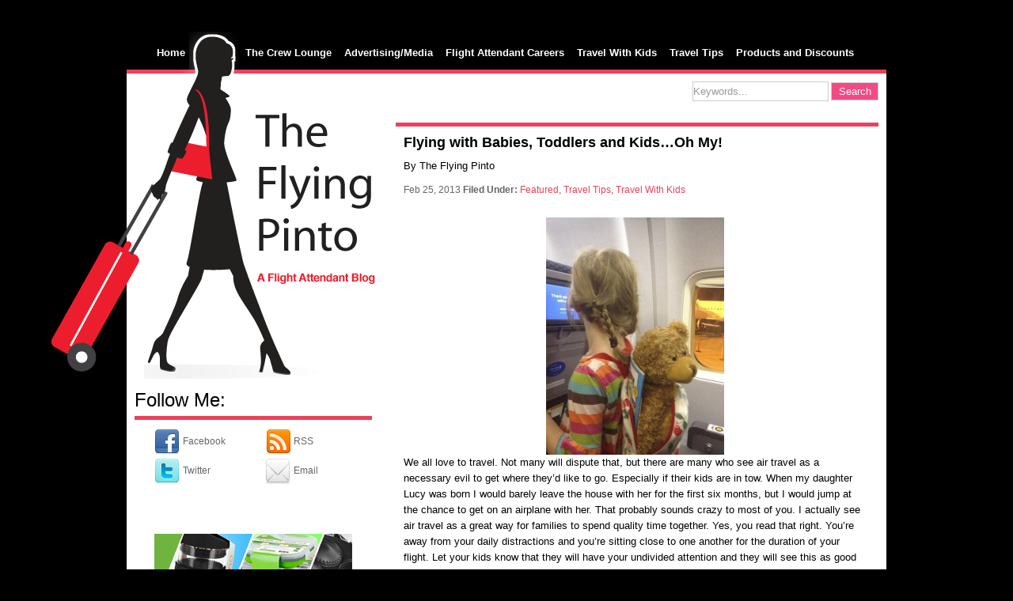

--- FILE ---
content_type: text/html; charset=UTF-8
request_url: http://www.theflyingpinto.com/2013/02/flying-with-babies-toddlers-and-kids-oh-my.html
body_size: 8283
content:
<!DOCTYPE html PUBLIC "-//W3C//DTD XHTML 1.0 Transitional//EN" "http://www.w3.org/TR/xhtml1/DTD/xhtml1-transitional.dtd">
<html xmlns="http://www.w3.org/1999/xhtml">
<head profile="http://gmpg.org/xfn/11">
<meta http-equiv="Content-Type" content="text/html; charset=UTF-8" />
<title>Flight Attendant Blog  &raquo; Flying with Babies, Toddlers and Kids&#8230;Oh My!  : The Flying Pinto</title>
<meta name="generator" content="WordPress 4.9.15" />
<meta name="p:domain_verify" content="2e2c6c085714a2d2162124786bcda1ba"/>
<link rel="stylesheet" href="/wp-content/themes/pinto/style.css?v=2" type="text/css" media="screen" />
<link rel="shortcut icon" type="image/ico" href="http://www.theflyingpinto.com/wp-content/themes/pinto/images/favicon.ico" />
<link rel="alternate" type="application/rss+xml" title="The Flying Pinto RSS Feed" href="http://www.theflyingpinto.com/feed" />
<link rel="pingback" href="http://www.theflyingpinto.com/xmlrpc.php" />
<script type="text/javascript" src="http://www.theflyingpinto.com/wp-content/themes/pinto/js/jquery-1.4.3.min.js"></script>
<script type="text/javascript" src="http://www.theflyingpinto.com/wp-content/themes/pinto/js/easySlider1.7.js"></script>
<script type="text/javascript" src="http://www.theflyingpinto.com/wp-content/themes/pinto/js/pinto.js"></script>
<link rel='dns-prefetch' href='//s.w.org' />
<link rel="alternate" type="application/rss+xml" title="The Flying Pinto &raquo; Flying with Babies, Toddlers and Kids&#8230;Oh My! Comments Feed" href="http://www.theflyingpinto.com/2013/02/flying-with-babies-toddlers-and-kids-oh-my.html/feed" />
		<script type="text/javascript">
			window._wpemojiSettings = {"baseUrl":"https:\/\/s.w.org\/images\/core\/emoji\/11\/72x72\/","ext":".png","svgUrl":"https:\/\/s.w.org\/images\/core\/emoji\/11\/svg\/","svgExt":".svg","source":{"concatemoji":"http:\/\/www.theflyingpinto.com\/wp-includes\/js\/wp-emoji-release.min.js?ver=4.9.15"}};
			!function(a,b,c){function d(a,b){var c=String.fromCharCode;l.clearRect(0,0,k.width,k.height),l.fillText(c.apply(this,a),0,0);var d=k.toDataURL();l.clearRect(0,0,k.width,k.height),l.fillText(c.apply(this,b),0,0);var e=k.toDataURL();return d===e}function e(a){var b;if(!l||!l.fillText)return!1;switch(l.textBaseline="top",l.font="600 32px Arial",a){case"flag":return!(b=d([55356,56826,55356,56819],[55356,56826,8203,55356,56819]))&&(b=d([55356,57332,56128,56423,56128,56418,56128,56421,56128,56430,56128,56423,56128,56447],[55356,57332,8203,56128,56423,8203,56128,56418,8203,56128,56421,8203,56128,56430,8203,56128,56423,8203,56128,56447]),!b);case"emoji":return b=d([55358,56760,9792,65039],[55358,56760,8203,9792,65039]),!b}return!1}function f(a){var c=b.createElement("script");c.src=a,c.defer=c.type="text/javascript",b.getElementsByTagName("head")[0].appendChild(c)}var g,h,i,j,k=b.createElement("canvas"),l=k.getContext&&k.getContext("2d");for(j=Array("flag","emoji"),c.supports={everything:!0,everythingExceptFlag:!0},i=0;i<j.length;i++)c.supports[j[i]]=e(j[i]),c.supports.everything=c.supports.everything&&c.supports[j[i]],"flag"!==j[i]&&(c.supports.everythingExceptFlag=c.supports.everythingExceptFlag&&c.supports[j[i]]);c.supports.everythingExceptFlag=c.supports.everythingExceptFlag&&!c.supports.flag,c.DOMReady=!1,c.readyCallback=function(){c.DOMReady=!0},c.supports.everything||(h=function(){c.readyCallback()},b.addEventListener?(b.addEventListener("DOMContentLoaded",h,!1),a.addEventListener("load",h,!1)):(a.attachEvent("onload",h),b.attachEvent("onreadystatechange",function(){"complete"===b.readyState&&c.readyCallback()})),g=c.source||{},g.concatemoji?f(g.concatemoji):g.wpemoji&&g.twemoji&&(f(g.twemoji),f(g.wpemoji)))}(window,document,window._wpemojiSettings);
		</script>
		<style type="text/css">
img.wp-smiley,
img.emoji {
	display: inline !important;
	border: none !important;
	box-shadow: none !important;
	height: 1em !important;
	width: 1em !important;
	margin: 0 .07em !important;
	vertical-align: -0.1em !important;
	background: none !important;
	padding: 0 !important;
}
</style>
<link rel='https://api.w.org/' href='http://www.theflyingpinto.com/wp-json/' />
<link rel="EditURI" type="application/rsd+xml" title="RSD" href="http://www.theflyingpinto.com/xmlrpc.php?rsd" />
<link rel="wlwmanifest" type="application/wlwmanifest+xml" href="http://www.theflyingpinto.com/wp-includes/wlwmanifest.xml" /> 
<link rel='prev' title='Flight Attendants and Snowstorms' href='http://www.theflyingpinto.com/2013/02/flight-attendants-and-snowstorms.html' />
<link rel='next' title='Presenting The Losers' href='http://www.theflyingpinto.com/2013/03/presenting-the-losers.html' />
<meta name="generator" content="WordPress 4.9.15" />
<link rel="canonical" href="http://www.theflyingpinto.com/2013/02/flying-with-babies-toddlers-and-kids-oh-my.html" />
<link rel='shortlink' href='http://www.theflyingpinto.com/?p=2339' />
<link rel="alternate" type="application/json+oembed" href="http://www.theflyingpinto.com/wp-json/oembed/1.0/embed?url=http%3A%2F%2Fwww.theflyingpinto.com%2F2013%2F02%2Fflying-with-babies-toddlers-and-kids-oh-my.html" />
<link rel="alternate" type="text/xml+oembed" href="http://www.theflyingpinto.com/wp-json/oembed/1.0/embed?url=http%3A%2F%2Fwww.theflyingpinto.com%2F2013%2F02%2Fflying-with-babies-toddlers-and-kids-oh-my.html&#038;format=xml" />
<meta name="alexaVerifyID" content="dM1hJZAI3tffOkqyRgGnbZM_bJU" />

</head>

<body>

<div id="page">

		<ul id="mainmenu">
		  <li class="first"><a href="http://theflyingpinto.com/">Home</a></li>
		  <li><a href="/the-crew-lounge/">The Crew Lounge</a></li>
		  <li><a href="/media">Advertising/Media</a></li>
		  <li><a href="/category/flight-attendant-career">Flight Attendant Careers</a></li>
		  <li><a href="/category/travel-with-kids">Travel With Kids</a></li>
		  <li><a href="/category/travel-tips">Travel Tips</a></li>
		  <li><a href="/travel-products-and-discounts/">Products and Discounts</a></li>

		</ul>
		  <!-- li><a href="/about/">About</a></li -->
<div id="container">
<div id="sidebar">
  <div id="logo"><img src="/wp-content/themes/pinto/images/theflyingpinto-logo.png" alt="The Flying Pinto" width="419" height="402" /></div>
	<ul>
		
		<li id="text-7" class="widget widget_text"><h2 class="widgettitle">Follow Me:</h2>
			<div class="textwidget"><ul class="sidebarfollow">
<li><a href="https://facebook.com/theflyingpintoblog"><img src="/wp-content/themes/pinto/images/facebook-icon.png"> Facebook</a></li>
<li><a href="https://twitter.com/theflyingpinto"><img src="/wp-content/themes/pinto/images/twitter-icon.png"> Twitter</a></li>
</ul>
<ul class="sidebarfollow">
<li><a href="http://feeds.feedburner.com/theflyingpinto/gpyN"><img src="/wp-content/themes/pinto/images/rss-icon.png"> RSS</a></li>
<li><a href="https://feedburner.google.com/fb/a/mailverify?uri=theflyingpinto/gpyN"><img src="/wp-content/themes/pinto/images/mail-icon.png"> Email</a></li>
</ul>
<br style="clear:left" />
</div>
		</li>
<li id="text-18" class="widget widget_text">			<div class="textwidget"><div style="text-align:center"><a href="http://www.smartplanethome.com" target="_blank"><img src="http://www.theflyingpinto.com/wp-content/uploads/2012/09/Flying-Pinto-Web-Ad.jpg" border="0" /></a></div>
</div>
		</li>
<li id="text-15" class="widget widget_text">			<div class="textwidget"></div>
		</li>
<li id="text-16" class="widget widget_text">			<div class="textwidget"></div>
		</li>
<li id="text-13" class="widget widget_text">			<div class="textwidget"></div>
		</li>
<li id="text-17" class="widget widget_text">			<div class="textwidget"></div>
		</li>
<li id="text-14" class="widget widget_text">			<div class="textwidget"></div>
		</li>
		
	</ul><!-- end ul -->
</div><!-- end sidebar -->	<div id="main">
   <form id="searchform" action="http://www.theflyingpinto.com" method="get">
	<input type="text" id="searchinput" name="s" class="searchinput" value="Keywords..." onfocus="if (this.value == 'Keywords...') {this.value = '';}" onblur="if (this.value == '') {this.value = 'Keywords...';}" />
	<input type="submit" id="searchsubmit" value="Search" />
	</form>
    		<div class="post single" id="post-2339">
			<!-- div class="postdate">
				<div class="month">Feb</div>
        <div class="date">25</div>
      </div --><!-- end postdate -->
      <div class="title">
				<h2><a href="http://www.theflyingpinto.com/2013/02/flying-with-babies-toddlers-and-kids-oh-my.html" rel="bookmark" title="Permanent Link to Flying with Babies, Toddlers and Kids&#8230;Oh My!">Flying with Babies, Toddlers and Kids&#8230;Oh My!</a></h2>
				<p>By The Flying Pinto</p>
  <div class="postmeta">
					Feb 25, 2013 <strong>Filed Under:</strong> <a href="http://www.theflyingpinto.com/category/featured" rel="category tag">Featured</a>, <a href="http://www.theflyingpinto.com/category/travel-tips" rel="category tag">Travel Tips</a>, <a href="http://www.theflyingpinto.com/category/travel-with-kids" rel="category tag">Travel With Kids</a>					
				</div><!-- end postmeta -->
		  </div><!-- end title -->
        
      <div class="entry">
				<p><a href="http://www.theflyingpinto.com/wp-content/uploads/2013/02/lucyplane.jpg"><img class="aligncenter size-medium wp-image-2340" title="lucyplane" src="http://www.theflyingpinto.com/wp-content/uploads/2013/02/lucyplane-225x300.jpg" alt="" width="225" height="300" srcset="http://www.theflyingpinto.com/wp-content/uploads/2013/02/lucyplane-225x300.jpg 225w, http://www.theflyingpinto.com/wp-content/uploads/2013/02/lucyplane.jpg 720w" sizes="(max-width: 225px) 100vw, 225px" /></a>We all love to travel. Not many will dispute that, but there are many who see air travel as a necessary evil to get where they&#8217;d like to go. Especially if their kids are in tow. When my daughter Lucy was born I would barely leave the house with her for the first six months, but I would jump at the chance to get on an airplane with her. That probably sounds crazy to most of you. I actually see air travel as a great way for families to spend quality time together. Yes, you read that right. You&#8217;re away from your daily distractions and you&#8217;re sitting close to one another for the duration of your flight. Let your kids know that they will have your undivided attention and they will see this as good thing too. Be sure to bring lots of activities like card and travel games and/or art supplies to do together during the flight. Still not convinced? Here are my best tips to get your kids and you ready to fly:</p>
<ul>
<li>Prepare them. I have always let Lucy know when we were coming up on a travel day. I literally get on her level and let her know what that entails. No detail is spared, from letting her know if we&#8217;re getting up earlier than usual to what going through security is like. This is especially important with toddlers who thrive on their routine.</li>
<li>Let them know it will be ok. I also let her know that even though our day is different and mommy or daddy may seem stressed, everything is ok. Use whatever language your child understands, but don&#8217;t get caught up in it. They will get the over all message.</li>
<li>Skip the kid size suitcase for the toddlers. Lucy and I shared a suitcase until she turned five. Those kid suitcases are cute, but guess who will become the pack mule? It is best to get a teeny tiny back pack for the under five crowd and let them carry light weight toys inside for the plane.</li>
<li>Involve your children with the packing. This will get them excited and help them understand you are going on a trip.</li>
<li>Pack the right things in your carry-on. This can make or break your flight. Check &#8220;<a href="http://www.jaunted.com/story/2011/9/6/105443/5643/travel/A+Flight+Attendant%27s+Top+Recommended+Carry-on+Essentials+for+Traveling+with+Children">here</a>&#8221; for some recommendations.</li>
<li>Do a little research with them. Have they ever flown? Think of how exciting <a href="http://www.theflyingpinto.com/2012/01/a-flight-attendants-guide-travel-in-comfort-and-style.html">air travel</a> can be for little people. Use age appropriate books and stories to get them excited. And, don&#8217;t forget to stop by the flight deck while boarding your flight and say hi. Most pilots welcome young kids up front to visit while the aircraft is on the ground. Great photo op too! If you are going somewhere new you can also learn about your destination.</li>
<li>Give yourself loads of extra time. Take many deep breaths. Remember, if you&#8217;re stressed your kids will be too.</li>
<li>Make going through security a game. Play &#8220;I Spy&#8221; or other games you can play while waiting in line. Lucy and I have a tradition of saying, &#8220;hard parts over!&#8221; and high fiving once through to the other side.</li>
<li>Bring gifts for the crew! We always bring something even if it&#8217;s just a bag of chocolate. The crew loves it and Lucy gets treated like a rock star!</li>
</ul>
<p>What is your best advice for <a href="http://www.theflyingpinto.com/2011/12/my-favorite-kids-travel-things.html">preparing children for air travel</a>? Please share in the comments below. I love to learn from other parents. Also join me on<a href="https://www.twitter.com/theflyingpinto"> twitter</a>, <a href="https://www.facebook.com/theflyingpintoblog">facebook</a> and <a href="https://www.pinterest.com/theflyingpinto">pinterest</a> for more ideas and conversation.</p>
<p>Happy Flying!</p>
			  <div style="clear:both;"></div>
			</div><!-- end entry -->
			
			<span class="tags"><a href="http://www.theflyingpinto.com/tag/air-travel" rel="tag">air travel</a>, <a href="http://www.theflyingpinto.com/tag/air-travel-with-kids" rel="tag">air travel with kids</a>, <a href="http://www.theflyingpinto.com/tag/babies" rel="tag">babies</a>, <a href="http://www.theflyingpinto.com/tag/flying-with-babies" rel="tag">flying with babies</a>, <a href="http://www.theflyingpinto.com/tag/flying-with-kids" rel="tag">flying with kids</a>, <a href="http://www.theflyingpinto.com/tag/flying-with-toddlers" rel="tag">flying with toddlers</a>, <a href="http://www.theflyingpinto.com/tag/kids" rel="tag">kids</a></span>          
		<div class="navi">
			<div class="left"><a href="http://www.theflyingpinto.com/2013/02/flight-attendants-and-snowstorms.html" rel="prev">Flight Attendants and Snowstorms</a></div>
			<div class="right"><a href="http://www.theflyingpinto.com/2013/03/presenting-the-losers.html" rel="next">Presenting The Losers</a></div>
			<div style="clear:both;"></div>
		</div><!-- end navi -->
    
		
<!-- You can start editing here. -->
<div class="commentstitle"><span class="trackback"><a href="http://www.theflyingpinto.com/2013/02/flying-with-babies-toddlers-and-kids-oh-my.html/trackback" rel="trackback" title="Trackback URI">Trackback</a></span><h3 id="comments" class="commentsnumber">5 comments</h3></div>

	<ol class="commentlist">

	
		<li class="alt" id="comment-4591">
			<div class="top">David<span class="time"> @ <a href="#comment-4591" title="">2013-02-25 12:09</a></span></div>
			<div></div>
			
			<div class="body">
								<p>Reminds me of our first flight with our 2 year old &#8211; what should have been 13 hours DFW-ORD-MAN turned into 24 hours DFW-ORD-CPH-MAN &#8211; in entire story in itself &#8211; I am surprised my wife was willing to fly to England again after that!</p>
<p>Top Tip &#8211; if you are bringing any electronics &#8211; make sure they are fully charged &#8211; and even better try and bring some sort of portable battery backup. If you are loading up with Movies/Shows &#8211; pack a headphone splitter so you can both watch.</p>
<p>Experience  means I agree 100% on the Kid Carry on &#8211; tiny size b/c you will be hauling it otherwise! </p>
<p>If 2 adults are going have the child be in the middle when they go through security &#8211; I go through first, then Mom can encourage him through the scanner and I am there to safely greet and give the high 5.</p>
<p>Question &#8211; love the idea on a gift for the crew &#8211; what is considered appropriate? and when is the best time to hand it over?</p>
			</div>
		</li>

	
	
		<li id="comment-4596">
			<div class="top">Duncan Faber<span class="time"> @ <a href="#comment-4596" title="">2013-02-25 22:28</a></span></div>
			<div></div>
			
			<div class="body">
								<p>Here&#8217;s a tip for traveling with kids.  Audiobooks and lots of them!  You can fill up your iPod at lots of sites, but we found one where you an download original children&#8217;s stories for free.  Original is the key word here.  How many times can I possible listen to Little Red Riding Hood?!  Anyway, here&#8217;s the link if anyone is interested.  <a href="http://www.twirlygirlshop.com/stories-for-kids" rel="nofollow">http://www.twirlygirlshop.com/stories-for-kids</a>.  Also, chewing gum!  Hope this helps.</p>
			</div>
		</li>

	
	
		<li class="alt" id="comment-4602">
			<div class="top"><a href='http://www.boomeresque.com' rel='external nofollow' class='url'>Just One Boomer (Suzanne)</a><span class="time"> @ <a href="#comment-4602" title="">2013-02-26 05:25</a></span></div>
			<div></div>
			
			<div class="body">
								<p>What&#8217;s your advice for dealing with flying families where the parents haven&#8217;t read your tips, and you are seated directly in front of them?  Here&#8217;s a description of our last flight:<br />
<a href="http://www.boomeresque.com/baby-boomer-travel-daze/" rel="nofollow">http://www.boomeresque.com/baby-boomer-travel-daze/</a> </p>
<p>I hope you don&#8217;t think I&#8217;m too much of a curmudgeon. Honestly, as the mother of two boys, now ages 29 and 25, I&#8217;ve been there, done that.</p>
			</div>
		</li>

	
	
		<li id="comment-4939">
			<div class="top"><a href="https://chitownandallaround.blogspot.com" rel='external nofollow' class='url'>Ashley</a><span class="time"> @ <a href="#comment-4939" title="">2013-03-09 11:47</a></span></div>
			<div></div>
			
			<div class="body">
								<p>I never thought of flying as a great family time experience. We always focus on the dreadfulness of it all that it is actually a fun thing to do. I do agree about the kid-sized luggage. They&#8217;re not that efficient so now that my so in 7 I let him pack a backpack the HE agrees to carry. It also does help to involve him in the packing so it eliminates the whining haha. He&#8217;s my tips on fly with a little one (<a href="https://chitownandallaround.blogspot.com/search/label/flying%20with%20a%20little%20one" rel="nofollow">http://chitownandallaround.blogspot.com/search/label/flying%20with%20a%20little%20one</a>)</p>
			</div>
		</li>

	
	
		<li class="alt" id="comment-5113">
			<div class="top">Lorie McGraw<span class="time"> @ <a href="#comment-5113" title="">2013-03-16 09:31</a></span></div>
			<div></div>
			
			<div class="body">
								<p>For small kids wrap up toys in colorful paper and keep the surprises coming!  I would go through the toybox, wrap the large Lego blocks, medium sized plastic animals (dinosaurs are a favorite) and finger puppets. When they start to get bored with the last toy, bring out a securely wrapped one- the unwrapping takes a while and they can add  to the collection. Familiar ones are greeted with joy, too!  Don&#8217;t make them too small- tiny ones are lost in the seats.</p>
			</div>
		</li>

	
	
	</ol>

 

    </div><!-- end post --> 
				 
	</div><!-- end main --> 
</div><!-- end container -->
<div id="footer">
     <div id="aboutme">
     <h3>About Me</h3>
     <p>As a Flight Attendant for a major U.S. Airline with over twenty years experience in the travel industry, I am here to offer advice on making your travels through the friendly skies..... well, more friendly! I will share my experiences with you and offer you a glimpse behind the galley curtain. I also created and co-host a popular podcast, <a href="http://upgrd.com/thecrewlounge/">The Crew Lounge </a> Check out my <a href="http://theflyingpinto.com/media/">media page</a> too, I've been lucky enough to appear on several morning shows to get the message out.

Questions? Join the conversation on twitter <a href="https://www.twitter.com/theflyingpinto/">@theflyingpinto</a> and on <a href="https://www.facebook.com/theflyingpinto">Facebook.com/theflyingpinto</a> Cheers and Happy Travels!</p>     <h3>Disclaimer</h3>
     <p>The views expressed on this blog are my personal views and do not necessarily reflect the views of my employer.</p>
     </div>
     <div id="linksdiv">
     <h3>Links</h3>
     <ul id="footerlinks">
      <li><a href="/category/flight-attendant-qa">Flight Attendant Q&amp;A</a></li>
       <li><a href="http://upgrd.com/award/" alt="Frequent Flyer Blogs">Airline Mileage Awards</a></li>
       <li><a href="http://hpoole.wordpress.com/">Heather Poole</a></li>
       <li><a href="http://upgrd.com/thecrewlounge/">The Crew Lounge Podcast</a></li>
       <li><a href="http://theroamantics.com/">The Roamantics</a></li>
       <li class="last"><a href="/links">[More Links]</a></li>
     </ul>
     </div>
     <div id="followmediv">
     <h3>Follow Me</h3>
     <ul id="followme">
         <li><a href="https://facebook.com/theflyingpintoblog" onclick="javascript:_gaq.push(['_trackEvent','outbound-widget','http://facebook.com']);"><img src="/wp-content/themes/pinto/images/facebook-small.png"> Facebook</a></li>
	 <li><a href="https://twitter.com/theflyingpinto" onclick="javascript:_gaq.push(['_trackEvent','outbound-widget','http://twitter.com']);"><img src="/wp-content/themes/pinto/images/twitter-small.png"> Twitter</a></li>
	 <li><a href="http://feeds.feedburner.com/theflyingpinto/gpyN" onclick="javascript:_gaq.push(['_trackEvent','outbound-widget','http://feeds.feedburner.com']);"><img src="/wp-content/themes/pinto/images/rss-small.png"> RSS</a></li>
	 <li><a href="https://feedburner.google.com/fb/a/mailverify?uri=theflyingpinto/gpyN"><img src="/wp-content/themes/pinto/images/email-small.png"> Email</a>
     	  </li>
     </ul>
     </div>
	<div class="footer_wrapper">
		<div class="footer_left">
			Copyright &copy <a href="http://www.theflyingpinto.com" title="The Flying Pinto">The Flying Pinto</a> 2008 - 2026		</div>
		<div class="footer_right">
			<a href="http://www.theflyingpinto.com/feed" title="Subscribe The Flying Pinto">RSS Feed</a> &middot; <a href="#" title="Back to top">TOP</a>
		</div>
	</div><!-- end footer_wrapper -->
</div><!-- end footer -->
<script type='text/javascript' src='http://www.theflyingpinto.com/wp-includes/js/wp-embed.min.js?ver=4.9.15'></script>
</div><!-- end page -->

<script type="text/javascript" src="//s3.amazonaws.com/downloads.mailchimp.com/js/signup-forms/popup/embed.js" data-dojo-config="usePlainJson: true, isDebug: false"></script><script type="text/javascript">require(["mojo/signup-forms/Loader"], function(L) { L.start({"baseUrl":"mc.us7.list-manage.com","uuid":"316ffc92f14df104a74a8e1c7","lid":"e92db276fa"}) })</script>

<script defer src="https://static.cloudflareinsights.com/beacon.min.js/vcd15cbe7772f49c399c6a5babf22c1241717689176015" integrity="sha512-ZpsOmlRQV6y907TI0dKBHq9Md29nnaEIPlkf84rnaERnq6zvWvPUqr2ft8M1aS28oN72PdrCzSjY4U6VaAw1EQ==" data-cf-beacon='{"version":"2024.11.0","token":"85b265fc46794cd68572b181a3ba0334","r":1,"server_timing":{"name":{"cfCacheStatus":true,"cfEdge":true,"cfExtPri":true,"cfL4":true,"cfOrigin":true,"cfSpeedBrain":true},"location_startswith":null}}' crossorigin="anonymous"></script>
</body>
</html>

--- FILE ---
content_type: text/css
request_url: http://www.theflyingpinto.com/wp-content/themes/pinto/style.css?v=2
body_size: 3842
content:
/*
Theme Name: Pinto
Theme URI: http://theflyingpinto.com
Description: A simple 2-Column WordPress theme. Widget ready.
Version: 0.1
Author: mike
Author URI: http://theflyingpinto.com
Tags: sara, fixed width, two columns, blue
*/

*{
	margin: 0;
	padding: 0;
}

body, html{
	color: #000;
	font-family:Arial,Tahoma,Verdana;
	font-size:12px;
	line-height:20px;
	margin: 0;
	background:#75D2F1;
	background:#000;
	padding: 0;
}

#page {
    background:#fff;
    width:960px;
    margin:40px auto 10px auto;
}

a{
	color: #ee405a;
	text-decoration: none;
	outline-color: invert;
	outline-style: none;
}

a img{
	border: 0;
}

a:hover{
	color: #ff5400;
}

blockquote{
	background-color: #DB1111;
	margin: 10px 30px 10px 20px;
	padding: 5px 10px;
	border: 1px solid #dddddd;
	border-left: 2px solid #91aa9d;
}

code{
	background-color: #fafafa;
	font-family: "Courier New", Courier;
	margin: 10px 20px;
	border: 1px dashed #dddddd;
	color: #777777;
	padding: 0 5px 2px;
	line-height: 180%;
	display: block;
}

/*------------------------ Header ------------------------*/



h1 {
font-size:20px;
margin:20px 0;
}

#logo {
  position:relative;
  height:380px;
  z-index:99;
}

#logo img {
  position:absolute;
  top:-5px;
  left:-100px;
  z-index:100;
}


/*------------------------ Container & Main ------------------------*/

#container{
	width: 100%;
	background: #FFFFFF;
	margin: 0 auto;
	background:#FFFFFF;
	float:left;
}

#main{
	float: left;
	width: 610px;
	overflow:hidden;
	padding-bottom: 20px;
	margin-left:10px;
}

.post{
	margin: 10px 0;
	font-size: 13px;
	text-align: left;
	width:605px;
	overflow:hidden;
	padding:10px;
}
.single {
	border-top:5px solid #ee405a;
}
.home .post {
    width:280px;
    float:left;
   margin:5px 5px 5px 0;
   height:190px;
	border-bottom: 1px dashed #cccccc;
   background:none;
}

.home .entry {
 border:none;
 color:#444;
}

.home h2.title {
  clear:both;
  font-size:22px;
  border-bottom:5px solid #ee405a;
  font-weight:normal;
  padding:0 0 10px;
}

.postdate{
  float: left;
	display: block;
	background: url(images/date.gif) no-repeat;
	height: 48px;
	width: 48px;
	line-height: 160%;
	margin-right: 10px;
}

.month{
  text-transform: uppercase;
  text-align: center;
  color: #fcfff5;
	font-size: 12px;
}

.date{
	text-align: center;
	margin-top: 2px;
	font-size: 18px;
}

.postmeta{
	color: #666666;
	font-size: 12px;
}

.postmeta_category{
	background: url(images/category.gif) no-repeat;
	padding: 0 5px 0 18px;
}

.postmeta_comments{
	background: url(images/comment-count.jpg) no-repeat;
	padding-left: 18px;
}

.postmeta_author{
	background: url(images/author.gif) no-repeat;
	padding: 0 5px 0 18px;
}

.postmeta_time{
	background: url(images/time.gif) no-repeat;
	padding-left: 18px;
}

.postmeta_category a{
	color: #666666;
}

.postmeta_comments a{
	color: #ee405a;
}


.title h2 a{
	color: #000;
	font-size: 18px;
}

.title h2 a:hover{
	color: #db5104;
}

.title .postmeta a:hover{
	color: #db5104;
}

.post p{
	margin: 5px 0;
	padding: 5px 20px 5px 0;
}

.post ul, .post ol{
	margin: 5px 0 5px 0;
	padding-left: 40px;
	padding-right: 40px;
}

.post li{
	padding: 2px 0 2px 0;
}

.entry {
	margin: 20px 0 5px 0;
	padding-bottom: 5px;
}

.home .entry {
    margin-top:0;
}

.entry a {
	text-decoration: none;
}

.entry a:hover {
	text-decoration: underline;
	color: #db5104;
	/*border-bottom: 1px solid #db5104;*/
}

.tags {
	background: url(images/tags.gif) no-repeat;
	padding-left: 20px;
	color: #666666;
}

.tags a {
	color: #666666;
	text-decoration: none;
}

.tags a:hover {
	color: #db5104;
	text-decoration: none;
}

.info {
	padding: 10px 0;
	color: #666666;
}

.info a{
	color: #666666;
}

.info a:hover{
	color: #ff5400;
}

.relate h3 {
	color: #3e606f;
	font-size: 16px;
}

.relate ul {
	list-style-type: decimal;
}

.navi {
	clear: both;
	padding-bottom: 20px;
}
.navi .left {
	float: left;
	width:180px;
	height:30px;
}

.navi .left a {
	background:url(images/previous.png) 0% 5px no-repeat;
	padding-left:95px;
	display:block;
	height:35px;
	width:100%;
}


.navi .right {
	float: right;
	width:225px;
}

.navi .right a {
	background:url(images/next.png) 130px 5px no-repeat;
	padding-right:100px;
	display:block;
	height:35px;
}


.navi a {
	color: #999;
	font-weight:bold;
}


.alignleft {
	padding-right: 5px;
	float:left;
	text-align:left;
}

.alignright {
	padding-left: 5px;
	float:right;
	text-align:right;
}

/*------------------------ Comments ------------------------*/

h3 {
	color: #3e606f;
	font-size: 18px;
	line-height: 130%;
}

h3#comments {
	border-bottom:5px solid #ee405a;
}
.commentstitle h3 {
	padding-bottom: 10px;
	padding-top: 10px;
}

h3.commentsnumber {
	color: #000;
	font-weight:normal;
	font-size:22px;
}

.trackback {
	float: right;
	padding-top: 10px;
	padding-right: 12px;
}

.trackback a {
	color: #999999;
	font-size: 12px;
}

.commentlist {
	color: #666666;
	list-style-type: none;
	padding: 10px 12px;
}

.commentlist a {
	color: #0066cc;
}

.commentlist a:hover {
	color: #db5104;
	border-bottom: 1px solid #db5104;
}

.commentlist li {
	border-bottom: 1px solid #e3e5e4;
	padding: 15px 5px 30px 5px;
}

.alt {
	background-color: #f9f9f9;
}

.top, .time a {
	color: #999999;
}

.avatar {
	float: right;
	width: 32px;
	height: 32px;
	display: block;
	padding: 2px;
	border: 1px solid #dddddd;
	margin: 5px;
}

/*------------------------ Comments Form ------------------------*/

#respond {
	font-size: 22px;
	margin-bottom: 15px;
	margin-top: 10px;
	padding:0 0 10px;
	border-bottom:5px solid #ee405a;
}

#commentform p {
	margin-bottom: 15px;
}

input#author, input#email, input#url, textarea#comment {
	margin-left: 12px;
	border: 2px solid #e3e5e4;
	padding: 2px;
	width: 200px;
	background-color: #f9f9f9;
} 

textarea#comment {
	width: 450px;
	height: 200px;
}

input#author:focus, input#email:focus, input#url:focus, textarea#comment:focus {
	color: #666666;
	border: 2px solid #f1b39b;
	background-color: #ffffff;
}

label {
	margin-left: 5px;
	font-size: 12px;
}

input#submit {
	margin-left: 12px;
	background-color: #f9f9f9;
	border: 2px solid #e3e5e4;
	width: 80px;
	padding: 2px 5px;
	color: #666666;
	font-size: 12px;
}

/*------------------------ Search Form ------------------------*/

#searchform {
	height: 32px;
	width: 260px;
	text-align:right;
	padding:10px 0;
	width:100%;
}

#searchinput {
    border:1px solid #ccc;
	width: 170px;
	height: 23px;
	color: #999999;
}

#searchsubmit {
	border: 1px solid #ccc;
	width: 60px;
	padding:3px 0;
	cursor:pointer;
	color:#fff;
	background:#f54982;
}

/*------------------------ Sidebar ------------------------*/

#sidebar {
	float: left;
	width: 330px;
	line-height: 160%;
	margin-bottom: 20px;
	position:relative;
	z-index:50;
}

#sidebar ul {
}

#sidebar ul li {
	margin: 10px 10px 10px 0;
	padding:10px;
}

#sidebar li li {
    background:none;
   padding:0;
   margin:0;
border:none;
}


#sidebar a{
	color: #666666;
	text-decoration: none;
}

#sidebar a:hover{
	color: #db5104;
}

#sidebar ul h2{
color:#000;
font-family:Arial,Tahoma,Verdana;
font-size:24px;
font-weight:normal;
margin:0 0 10px 0;
padding:2px 5px 10px 0px;
border-bottom:5px solid #ee405a;
}

#sidebar ul h2 a {
  color:#000;
}

#sidebar ul li{
	list-style: none;
	line-height: 180%;
	font-size: 12px;
	padding-bottom: 15px;
	margin-bottom:15px;
}

#sidebar ul ul{
	padding: 0px 10px;
}

#sidebar ul ul li{
	padding: 2px 0;
	background: url(images/side.gif) no-repeat 0 10px;
	padding-left: 16px;
	padding-bottom:5px;
	margin-bottom:0;
}

#sidebar ul ul li ul{
	padding-left: 5px;
	margin-bottom: 0;
}

#sidebar ul ul li ul li{
	list-style: none;
	line-height: 160%;
	font-size: 12px;
	background: none;
}

#subscribetext {
  padding-top:50px;
}

.sidebarfollow {
  list-style:none;
  margin:0 0 20px 0;
  float:left;
  width:120px;
}

.sidebarfollow li {
  height:30px;
}

.sidebarfollow li img {
 vertical-align:middle;
}

#sidebar .sidebarfollow li {
 background:none;
}

/*------------------------ Calender ------------------------*/

#wp-calendar {
	width: 260px;
	text-align: center;
	margin-top: 5px;
}

#wp-calendar th {
	margin-top: 5px;
}

#wp-calendar caption {
	font-size: 12px;
	margin-top: 5px;
}

/*------------------------ Sidebar Search ------------------------*/

#sidebar ul li form{
	margin: 10px 0;
}

/*------------------------ Default Sidebar for Coogee Theme ------------------------*/

#search form{
	margin: 2px;
}

#sidebar ul ul.feed_item li{
	background: none;
	padding:0 0 3px 0;
	border: none;
}

#sidebar .feed a{
	margin-left: 10px;
	padding-left: 20px;
	background: url(images/feed.gif) no-repeat;
}

.tagcloud{
	padding: 0 10px;
}

/*------------------------ Footer ------------------------*/

#footer {
	border-top: 2px solid #dddddd;
	clear: both;
	width: 100%;
	float:left;
	color: #aaa;
}

#footer a {
	color: #aaa;
}

#footer a:hover {
	color: #666666;
}

#footer .footer_wrapper{
	margin: 30px auto;
	width: 960px;
	clear:both;

 	border-top:4px solid #666; 
float:left;
}

#footer .footer_left{
	float: left;
	padding: 10px 0 20px 0;
	line-height: 160%;
}

#footer .footer_right{
	float: right;
	padding: 10px 0 20px 0;
	line-height: 160%;
}

#footer h3 {
color:#fff;
font-size:26px;
font-weight:normal;
margin:15px 0 0 0;
}
#aboutme {
width:390px;
padding:10px;
float:left;
}
#aboutme p {
 margin-top:15px;
 color:#fff;
}

#linksdiv {
width:230px;
float:left;
 margin-left:20px;
padding:10px;
}

#followmediv {
  float:right;
  width:200px;
  margin-right:20px;
  padding:10px;
}
#followme, #footerlinks {
  margin:0;
  list-style:none;
}

#followme li, #footerlinks li {
 height:50px;
 line-height:50px;
  display:block;
  font-size:17px;
 color:#fff;
 border-bottom:1px solid #666;
}

#footerlinks li.last {
border:none;
}

#footerlinks li {
 height:45px;
 line-height:45px;
}


#followme li a, #linksdiv li a {
  color:#fff;
}

#followme  li img {
 vertical-align:middle;
}

/*------------------------ Archives Page ------------------------*/

.archivespage_tag {
	border: 1px solid #e3e5e4;
	margin: 0px 12px 20px 12px;
	padding: 5px;
}

.archivespage_tag a {
	color: #999999;
	text-decoration: none;
}

.archivespage_tag a:hover {
	color: #db5104;
}

.archiveslist {
	list-style-type: none;
	margin: 5px 12px 10px 12px;
}

.archiveslist li a, .archiveslist li a:visited {
	color: #666666;
	text-decoration: none;
}

.archiveslist li a:hover {
	color: #db5104;
}

.archivesnumber {
	color: #db5104;
}

/*------------------------ Link Page ------------------------*/

.linkpage ul {
	padding: 10px 12px;
	list-style-type: none;
}

.linkpage ul li {
	float: left;
	margin-bottom: 10px;
}

.linkpage ul li ul li {
	float: left;
	width: 140px;
	text-align: center;
	margin: 3px 5px;
	line-height: 180%;
	background-color: #ffffff;
	border: 1px solid #e3e5e4;
}

.linkpage ul li ul li a {
	color: #999999;
	display: block;
	text-decoration:none;
}

.linkpage ul li ul li a:hover {
	background-color: #F9FC08;
	color: #333333;
}

/*------------------------ Page Template ------------------------*/

.title_page{
	border-left: 4px solid #91aa9d;
	margin-bottom: 20px;
}

.title_page h2{
	padding-left: 10px;
	font-size: 20px;
	line-height: 180%;
	color: #3e606f;
}

/*------------------------ wp-thread-comment plugin ------------------------*/

.thdrpy {
  text-align: left;
  font-size: 12px;
  margin: 10px 0;
}

/*------------------------ official alignment ------------------------*/

.aligncenter {
	display: block;
	margin-left: auto;
	margin-right: auto;
}

.alignleft {
	float: left;
}

.alignright {
	float: right;
}

.wp-caption {
	border: 1px solid #ddd;
	text-align: center;
	background-color: #f3f3f3;
	padding-top: 4px;
	margin: 10px;
	-moz-border-radius: 3px;
	-khtml-border-radius: 3px;
	-webkit-border-radius: 3px;
	border-radius: 3px;
}

.wp-caption img {
	margin: 0;
	padding: 0;
	border: 0 none;
}

.wp-caption-dd {
	font-size: 11px;
	line-height: 17px;
	padding: 0 4px 5px;
	margin: 0;
}


/* ---- menus ----- */

#mainmenu {
  width:100%;
  list-style:none;
  margin:0;
  padding:0;
  clear:both;
  float:left;
  background:#000;
  position:relative;
  border-bottom:5px solid #ee405a;

}

#mainmenu ul {
  width:auto;
  list-style:none;
  display:none;
}

#mainmenu li {
  float:left;
  padding:7px 0px;
}

#mainmenu li.first {
  margin-right:0px;
  margin-left:30px;
 background:url(images/theflyingpinto-logo-top.png) 49px 0% no-repeat;
  width:112px;
  height:34px;
}
#mainmenu li#search {
    padding:0;
    float:right;
}


#mainmenu li a {
  display:block;
  float:left;
  margin:0 8px;
  color:#fff;
padding-top:10px;
z-index:405;
}



#mainmenu li:hover ul {
 display:block;
  position:absolute;
  margin-top:28px;
  border:1px solid #ccc;
}


#mainmenu, #mainmenu ul {
  color:#fff;
  font-size:13px;
  font-weight:bold;
}


#slider {
margin-top:10px;
margin-left:5px;
}

#slider a {
    text-decoration:none;
    color:#000;
}

#slider ul, #slider li,
#slider2 ul, #slider2 li{
    margin:0;
    padding:0;
    list-style:none;
    }
#slider2{margin-top:1em;}
#slider li, #slider2 li{ 
    /* 
       define width and height of list item (slide)
       entire slider area will adjust according to the parameters provided here
       */ 
    width:595px;
    height:330px;
float:left;

    overflow:hidden; 
}

/* numeric controls */

ol#controls{
    margin:1em 0;
    padding:0;
    height:28px;
    }
ol#controls li{
    margin:0 10px 0 0; 
    padding:0;
    float:left;
    list-style:none;
    height:28px;
    line-height:28px;
    }
ol#controls li a{
    float:left;
    height:28px;
    line-height:28px;
    border:1px solid #ccc;
    background:#DAF3F8;
    color:#555;
    padding:0 10px;
    text-decoration:none;
    }
ol#controls li.current a{
    background:#5DC9E1;
    color:#fff;
    }
ol#controls li a:focus, #prevBtn a:focus, #nextBtn a:focus{outline:none;}


#prevBtn, #nextBtn,#slider1next, #slider1prev {
    position:relative;
    top:-30px;
    display:block;
    color:white;
    width:20px;
    height:20px;
}

#prevBtn a, #nextBtn a {
    display:block;
    width:20px;
    height:20px;
    text-indent:-9999px;
}

#prevBtn {
    left:0;
    float:left;
    z-index:150;
    background:url('images/header-link-left.gif') -10px -10px;
    margin-left:5px;
}

#nextBtn {
    right:0;
    float:right;
    z-index:150;
    margin-right:10px;
    background:url('images/header-link-right.gif') -10px -10px;
}

#slider {
  position:relative;
  z-index:100;
}

#slider li div {
    display: block; 
    width: 240px; 
    height:300px; 
    color:black;
    font-size:20px;
    z-index:200;
    padding:15px 35px 15px 5px;
    position: absolute; 
}

#slider li img {
  float:right;
}
#slider li span {
  font-size:12px;
  padding-top:5px;
}

#likebox-frame{
 border:2px solid #F0F9F4;
 width:300px;
 z-index:10;
 height: 456px;
 overflow: hidden;
 position:relative;
 top:-1px;
 left:-2px;
}
#likebox-frame iframe{
  left:-5px;
  overflow:hidden;
  position:relative;
  top:-1px;
}


--- FILE ---
content_type: application/javascript
request_url: http://www.theflyingpinto.com/wp-content/themes/pinto/js/pinto.js
body_size: 147
content:
$(document).ready(function(){
	$("#slider").easySlider({
		auto: true, 
		    continuous: true,
		    prevId : 'prevBtn',
		    nextId : 'nextBtn',
		    pause: 9000
		    });
});